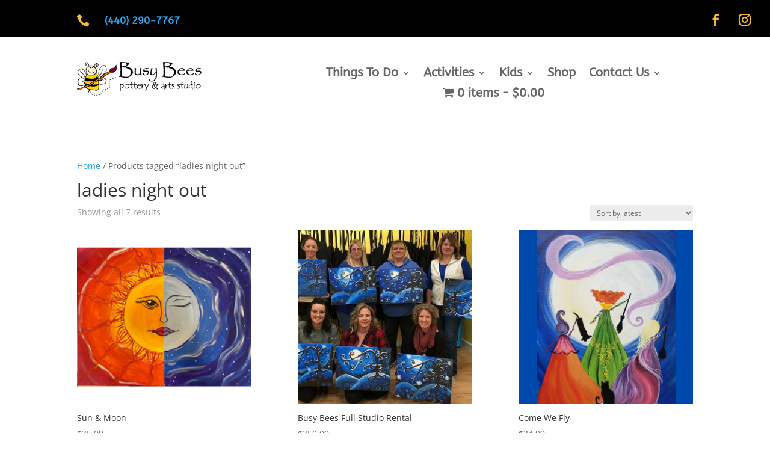

--- FILE ---
content_type: text/javascript
request_url: https://mentor.busybeesart.com/wp-content/plugins/clover-payments-for-woocommerce/public/js/woo-clv-custom.js?ver=1.0.0
body_size: 1861
content:
/**
 * Gateway Script
 *
 * @package woo-clover-payments
 */
/* global wc_checkout_params */
jQuery(
	function($) {
		"use strict";
		var clover_gateway = {
			initFormEvents:function(){
				// pay order page
				if ( $("form#order_review").length){
					this.form = $("form#order_review");
					$( document.body ).trigger( 'wc-credit-card-form-init' );
					$( 'form#order_review' ).on(
						'submit',
						function() {
							if ( ! clover_gateway.ifWeChosen()) {
								return true;
							}
							if ( ! clover_gateway.isValidated()) {
								clover_gateway.onSubmit();
								return false;
							}
						}
					);
				}
				//checkout page
				if ( $( 'form.woocommerce-checkout' ).length ) {
					this.form = $( 'form.woocommerce-checkout' );

					$( 'form.checkout' ).on(
						'checkout_place_order',
						function() {
							if ( ! clover_gateway.ifWeChosen()) {
								return true;
							}

							if ( ! clover_gateway.isValidated()) {
								clover_gateway.onSubmit();
						        return false;
							}
						}
					);
				}
			},
			resetValidationFlag: function(){
				document.getElementById( "transresult" ).value = 0;
			}
			,
			initCloverElement: function () {
					var cloverSelf                 = this;
					cloverSelf.clover          	   = new Clover(
						this.getPublicKey(),
						{
							locale: this.getLocale(),
							merchantId: this.getMerchantId()
							}
					);
					const elements            = cloverSelf.clover.elements();
					const styles         = {
						body: {
							fontFamily: 'Roboto, Open Sans, sans-serif',
							fontSize: '16px'
						},
						input: {
							fontSize: '16px',
							padding: '0px',
							margin: '0px',
							backgroundColor: 'beige'
						},
						"input:focus": {border: "1px solid red"}
				};

					const cardNumber     = elements.create( 'CARD_NUMBER', styles );
					const cardDate       = elements.create( 'CARD_DATE', styles );
					const cardCvv        = elements.create( 'CARD_CVV', styles );
					const cardPostalCode = elements.create( 'CARD_POSTAL_CODE', styles );

					cardNumber.mount( '#card-number' );
					cardDate.mount( '#card-date' );
					cardCvv.mount( '#card-cvv' );
					cardPostalCode.mount( '#card-postal-code' );

					const cardResponse = document.getElementById( 'card-response' );

					const displayCardNumberError     = document.getElementById( 'card-number-errors' );
					const displayCardDateError       = document.getElementById( 'card-date-errors' );
					const displayCardCvvError        = document.getElementById( 'card-cvv-errors' );
					const displayCardPostalCodeError = document.getElementById( 'card-postal-code-errors' );
					// Handle real-time validation errors from the card Element.
					cardNumber.addEventListener(
						'change',
						function (event) {
							console.log( `cardNumber changed ${JSON.stringify( event )}` );
							displayCardNumberError.title = displayCardNumberError.innerHTML = event.CARD_NUMBER.error || '';
							clover_gateway.resetValidationFlag();
						}
					);

					cardNumber.addEventListener(
						'blur',
						function (event) {
							console.log( `cardNumber blur ${JSON.stringify( event )}` );
							displayCardNumberError.title = displayCardNumberError.innerHTML = event.CARD_NUMBER.error || '';

						}
					);

					cardDate.addEventListener(
						'change',
						function (event) {
							console.log( `cardDate changed ${JSON.stringify( event )}` );
							displayCardDateError.title = displayCardDateError.innerHTML = event.CARD_DATE.error || '';
							clover_gateway.resetValidationFlag();
						}
					);

					cardDate.addEventListener(
						'blur',
						function (event) {
							console.log( `cardDate blur ${JSON.stringify( event )}` );
							displayCardDateError.title = displayCardDateError.innerHTML = event.CARD_DATE.error || '';
						}
					);

					cardCvv.addEventListener(
						'change',
						function (event) {
							console.log( `cardCvv changed ${JSON.stringify( event )}` );
							displayCardCvvError.title = displayCardCvvError.innerHTML = event.CARD_CVV.error || '';
							clover_gateway.resetValidationFlag();
						}
					);

					cardCvv.addEventListener(
						'blur',
						function (event) {
							console.log( `cardCvv blur ${JSON.stringify( event )}` );
							displayCardCvvError.title = displayCardCvvError.innerHTML = event.CARD_CVV.error || '';
						}
					);

					cardPostalCode.addEventListener(
						'change',
						function (event) {
							console.log( `cardPostalCode changed ${JSON.stringify( event )}` );
							displayCardPostalCodeError.title = displayCardPostalCodeError.innerHTML = event.CARD_POSTAL_CODE.error || '';
							clover_gateway.resetValidationFlag();
						}
					);

					cardPostalCode.addEventListener(
						'blur',
						function (event) {
							console.log( `cardPostalCode blur ${JSON.stringify( event )}` );
							displayCardPostalCodeError.title = displayCardPostalCodeError.innerHTML = event.CARD_POSTAL_CODE.error || '';
						}
					);

			},
			getPublicKey:function(){
				return clover_params.publishableKey;
			},
			cloverChargeToken:function(){
				return clover_gateway.clover.createToken()
					.then(
						function(result){
							console.log( result );
							clover_gateway.chargeTokenSuccess( result );
						}
					).catch(
						function(err){
							console.log( err );

							clover_gateway.chargeTokenFailure( err );
						}
					);
			},
			block: function() {
				clover_gateway.form.block(
					{
						message: null,
						overlayCSS: {
							background: "#fff",
							opacity: .6
						}
					}
				)
			},
			unblock: function() {
				clover_gateway.form && clover_gateway.form.unblock()
			},
			onSubmit:function(){
				var deferred = clover_gateway.cloverChargeToken();
				$.when( deferred ).done(
					function (result) {
						return clover_gateway.placeOrderHandler();
					}
				).fail(
					function (result) {
						$( '#card-errors' ).html( "(0001) Transaction could be processed, please contact the merchant" );
						return false;
					}
				);
			},
			placeOrderHandler: function () {
				if (clover_gateway.isValidated()) {
					return true;
				} else {
					return false;
				}
			},
			isValidated: function () {
				if (document.getElementById( "transresult" ).value == 1) {
					return true;
				}
				return false;
			},
			chargeTokenSuccess:function(result){
				var defer = $.Deferred();
				if (result.errors) {
					clover_gateway.chargeTokenError( result.errors );
					return false;
				}
				if (result.token && result.token != '') {
								var trans    = document.getElementById( "transresult" );
								var ctoken   = document.getElementById( "cloverToken" );
								ctoken.value = result.token;
								trans.value  = 1;
								clover_gateway.form.submit();
								defer.resolve( {} );
				} else {
					$( '#card-errors' ).html( "(0003) Transaction could be processed, please contact the merchant" );
					defer.reject( 'Token should not be empty' );
				}
			},
			chargeTokenFailure:function(err){
				var defer    = $.Deferred();
				var trans    = document.getElementById( "transresult" );
				var ctoken   = document.getElementById( "cloverToken" );
				ctoken.value = '';
				trans.value  = 0;
				$( '#card-errors' ).html( "(0001) Transaction could be processed, please contact the merchant" );
				defer.reject( 'An error occurred on server, please try again' );
			},
			chargeTokenError:function(errors){
				var defer = $.Deferred();
				document.getElementById( 'card-number-errors' ).title      = document.getElementById( 'card-number-errors' ).innerHTML = errors.CARD_NUMBER || '';
				document.getElementById( 'card-date-errors' ).title        = document.getElementById( 'card-date-errors' ).innerHTML = errors.CARD_DATE || '';
				document.getElementById( 'card-cvv-errors' ).title         = document.getElementById( 'card-cvv-errors' ).innerHTML = errors.CARD_CVV || '';
				document.getElementById( 'card-postal-code-errors' ).title = document.getElementById( 'card-postal-code-errors' ).innerHTML = errors.CARD_POSTAL_CODE || '';
				var trans    = document.getElementById( "transresult" );
				var ctoken   = document.getElementById( "cloverToken" );
				document.getElementById( "transresult" ).value = 0;
				document.getElementById( "cloverToken" ).value = '';
				ctoken.value = '';
				trans.value  = 0;
				defer.reject( 'Token should not be empty' );
			},
			ifWeChosen: function() {
				return $( "#payment_method_clover_payments" ).is( ":checked" );
			},
			getLocale: function () {
				var locale = clover_params.locale;
				return locale.replace( '_','-' );
			},
			getMerchantId: function() {
				return clover_params.merchant;
			}

		};

		clover_gateway.initFormEvents();

		// initializes clover iframe elements for pay for order page
		if( document.getElementById("add_payment_method") || document.getElementById("order_review") ) {

			$(document).ready(function () {
				(function () {
					$('#gap_form').wrap('<form action="/charge" method="post" class="clover-gateway" id="payment-form"></form>');
				})();});
			clover_gateway.initCloverElement();

		}
		$( document.body ).on(
			"updated_checkout",
			function() {
				if ( ! document.querySelector( '#card-number>iframe' )) {
					clover_gateway.initCloverElement();
				}
			}
		);
	}
);
